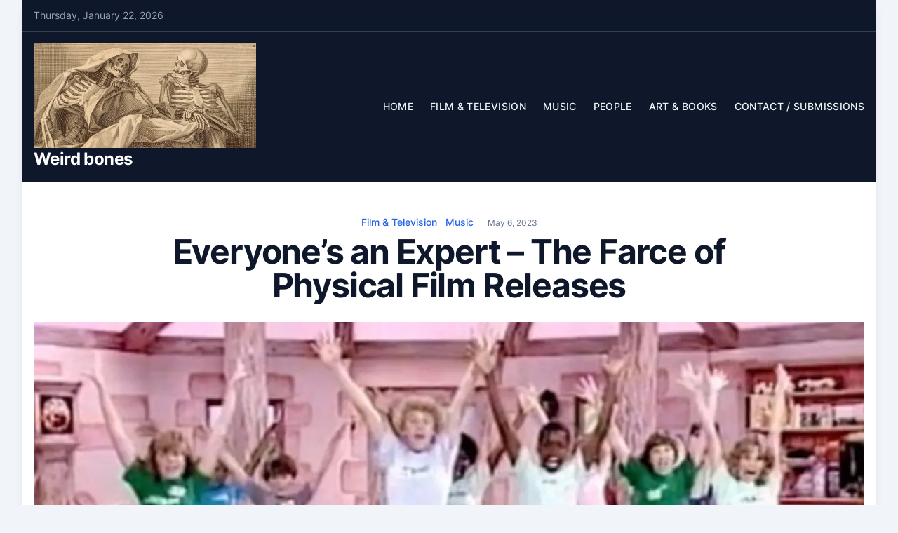

--- FILE ---
content_type: text/html; charset=UTF-8
request_url: https://weirdbones.co.uk/everyones-an-expert-the-farce-of-physical-film-releases/
body_size: 20656
content:
<!doctype html>
<html lang="en-US">

<head>
	<meta charset="UTF-8">
	<meta name="viewport" content="width=device-width, initial-scale=1">
	<link rel="profile" href="https://gmpg.org/xfn/11">

	<meta name='robots' content='index, follow, max-image-preview:large, max-snippet:-1, max-video-preview:-1' />
<!-- Google tag (gtag.js) consent mode dataLayer added by Site Kit -->
<script id="google_gtagjs-js-consent-mode-data-layer">
window.dataLayer = window.dataLayer || [];function gtag(){dataLayer.push(arguments);}
gtag('consent', 'default', {"ad_personalization":"denied","ad_storage":"denied","ad_user_data":"denied","analytics_storage":"denied","functionality_storage":"denied","security_storage":"denied","personalization_storage":"denied","region":["AT","BE","BG","CH","CY","CZ","DE","DK","EE","ES","FI","FR","GB","GR","HR","HU","IE","IS","IT","LI","LT","LU","LV","MT","NL","NO","PL","PT","RO","SE","SI","SK"],"wait_for_update":500});
window._googlesitekitConsentCategoryMap = {"statistics":["analytics_storage"],"marketing":["ad_storage","ad_user_data","ad_personalization"],"functional":["functionality_storage","security_storage"],"preferences":["personalization_storage"]};
window._googlesitekitConsents = {"ad_personalization":"denied","ad_storage":"denied","ad_user_data":"denied","analytics_storage":"denied","functionality_storage":"denied","security_storage":"denied","personalization_storage":"denied","region":["AT","BE","BG","CH","CY","CZ","DE","DK","EE","ES","FI","FR","GB","GR","HR","HU","IE","IS","IT","LI","LT","LU","LV","MT","NL","NO","PL","PT","RO","SE","SI","SK"],"wait_for_update":500};
</script>
<!-- End Google tag (gtag.js) consent mode dataLayer added by Site Kit -->

	<!-- This site is optimized with the Yoast SEO plugin v26.8 - https://yoast.com/product/yoast-seo-wordpress/ -->
	<title>Everyone&#039;s an Expert - The Farce of Physical Film Releases - Weird bones</title>
	<meta name="description" content="Who are the film experts who appear on film releases and why are we suffering them?" />
	<link rel="canonical" href="https://weirdbones.co.uk/everyones-an-expert-the-farce-of-physical-film-releases/" />
	<meta property="og:locale" content="en_US" />
	<meta property="og:type" content="article" />
	<meta property="og:title" content="Everyone&#039;s an Expert - The Farce of Physical Film Releases - Weird bones" />
	<meta property="og:description" content="Who are the film experts who appear on film releases and why are we suffering them?" />
	<meta property="og:url" content="https://weirdbones.co.uk/everyones-an-expert-the-farce-of-physical-film-releases/" />
	<meta property="og:site_name" content="Weird bones" />
	<meta property="article:publisher" content="https://www.facebook.com/daz.lawrence/" />
	<meta property="article:author" content="https://www.facebook.com/daz.lawrence/" />
	<meta property="article:published_time" content="2023-05-06T14:31:26+00:00" />
	<meta property="article:modified_time" content="2023-09-06T14:33:26+00:00" />
	<meta property="og:image" content="https://weirdbones.co.uk/wp-content/uploads/2023/05/pink-windmill-kids.jpg" />
	<meta property="og:image:width" content="1553" />
	<meta property="og:image:height" content="854" />
	<meta property="og:image:type" content="image/jpeg" />
	<meta name="author" content="Daz Lawrence" />
	<meta name="twitter:card" content="summary_large_image" />
	<meta name="twitter:creator" content="@https://twitter.com/herebemonsters" />
	<meta name="twitter:site" content="@herebemonsters" />
	<meta name="twitter:label1" content="Written by" />
	<meta name="twitter:data1" content="Daz Lawrence" />
	<meta name="twitter:label2" content="Est. reading time" />
	<meta name="twitter:data2" content="10 minutes" />
	<script type="application/ld+json" class="yoast-schema-graph">{"@context":"https://schema.org","@graph":[{"@type":"Article","@id":"https://weirdbones.co.uk/everyones-an-expert-the-farce-of-physical-film-releases/#article","isPartOf":{"@id":"https://weirdbones.co.uk/everyones-an-expert-the-farce-of-physical-film-releases/"},"author":{"name":"Daz Lawrence","@id":"https://weirdbones.co.uk/#/schema/person/1c0a83fb6dde789686133c060db22e99"},"headline":"Everyone&#8217;s an Expert &#8211; The Farce of Physical Film Releases","datePublished":"2023-05-06T14:31:26+00:00","dateModified":"2023-09-06T14:33:26+00:00","mainEntityOfPage":{"@id":"https://weirdbones.co.uk/everyones-an-expert-the-farce-of-physical-film-releases/"},"wordCount":2135,"commentCount":0,"publisher":{"@id":"https://weirdbones.co.uk/#/schema/person/1c0a83fb6dde789686133c060db22e99"},"image":{"@id":"https://weirdbones.co.uk/everyones-an-expert-the-farce-of-physical-film-releases/#primaryimage"},"thumbnailUrl":"https://i0.wp.com/weirdbones.co.uk/wp-content/uploads/2023/05/pink-windmill-kids.jpg?fit=1553%2C854&ssl=1","keywords":["film commentators","film critics","film distributors"],"articleSection":["Film &amp; Television","Music"],"inLanguage":"en-US","potentialAction":[{"@type":"CommentAction","name":"Comment","target":["https://weirdbones.co.uk/everyones-an-expert-the-farce-of-physical-film-releases/#respond"]}]},{"@type":"WebPage","@id":"https://weirdbones.co.uk/everyones-an-expert-the-farce-of-physical-film-releases/","url":"https://weirdbones.co.uk/everyones-an-expert-the-farce-of-physical-film-releases/","name":"Everyone's an Expert - The Farce of Physical Film Releases - Weird bones","isPartOf":{"@id":"https://weirdbones.co.uk/#website"},"primaryImageOfPage":{"@id":"https://weirdbones.co.uk/everyones-an-expert-the-farce-of-physical-film-releases/#primaryimage"},"image":{"@id":"https://weirdbones.co.uk/everyones-an-expert-the-farce-of-physical-film-releases/#primaryimage"},"thumbnailUrl":"https://i0.wp.com/weirdbones.co.uk/wp-content/uploads/2023/05/pink-windmill-kids.jpg?fit=1553%2C854&ssl=1","datePublished":"2023-05-06T14:31:26+00:00","dateModified":"2023-09-06T14:33:26+00:00","description":"Who are the film experts who appear on film releases and why are we suffering them?","breadcrumb":{"@id":"https://weirdbones.co.uk/everyones-an-expert-the-farce-of-physical-film-releases/#breadcrumb"},"inLanguage":"en-US","potentialAction":[{"@type":"ReadAction","target":["https://weirdbones.co.uk/everyones-an-expert-the-farce-of-physical-film-releases/"]}]},{"@type":"ImageObject","inLanguage":"en-US","@id":"https://weirdbones.co.uk/everyones-an-expert-the-farce-of-physical-film-releases/#primaryimage","url":"https://i0.wp.com/weirdbones.co.uk/wp-content/uploads/2023/05/pink-windmill-kids.jpg?fit=1553%2C854&ssl=1","contentUrl":"https://i0.wp.com/weirdbones.co.uk/wp-content/uploads/2023/05/pink-windmill-kids.jpg?fit=1553%2C854&ssl=1","width":1553,"height":854},{"@type":"BreadcrumbList","@id":"https://weirdbones.co.uk/everyones-an-expert-the-farce-of-physical-film-releases/#breadcrumb","itemListElement":[{"@type":"ListItem","position":1,"name":"Home","item":"https://weirdbones.co.uk/"},{"@type":"ListItem","position":2,"name":"Everyone&#8217;s an Expert &#8211; The Farce of Physical Film Releases"}]},{"@type":"WebSite","@id":"https://weirdbones.co.uk/#website","url":"https://weirdbones.co.uk/","name":"Weird bones","description":"","publisher":{"@id":"https://weirdbones.co.uk/#/schema/person/1c0a83fb6dde789686133c060db22e99"},"potentialAction":[{"@type":"SearchAction","target":{"@type":"EntryPoint","urlTemplate":"https://weirdbones.co.uk/?s={search_term_string}"},"query-input":{"@type":"PropertyValueSpecification","valueRequired":true,"valueName":"search_term_string"}}],"inLanguage":"en-US"},{"@type":["Person","Organization"],"@id":"https://weirdbones.co.uk/#/schema/person/1c0a83fb6dde789686133c060db22e99","name":"Daz Lawrence","image":{"@type":"ImageObject","inLanguage":"en-US","@id":"https://weirdbones.co.uk/#/schema/person/image/","url":"https://i0.wp.com/weirdbones.co.uk/wp-content/uploads/2022/10/BooksMain-2353013R.jpg?fit=1039%2C492&ssl=1","contentUrl":"https://i0.wp.com/weirdbones.co.uk/wp-content/uploads/2022/10/BooksMain-2353013R.jpg?fit=1039%2C492&ssl=1","width":1039,"height":492,"caption":"Daz Lawrence"},"logo":{"@id":"https://weirdbones.co.uk/#/schema/person/image/"},"sameAs":["https://www.facebook.com/daz.lawrence/","https://www.instagram.com/monstrousgods/","https://x.com/https://twitter.com/herebemonsters"],"url":"https://weirdbones.co.uk/author/daz/"}]}</script>
	<!-- / Yoast SEO plugin. -->


<link rel='dns-prefetch' href='//www.googletagmanager.com' />
<link rel='dns-prefetch' href='//stats.wp.com' />
<link rel='dns-prefetch' href='//pagead2.googlesyndication.com' />
<link rel='preconnect' href='//i0.wp.com' />
<link rel="alternate" type="application/rss+xml" title="Weird bones &raquo; Feed" href="https://weirdbones.co.uk/feed/" />
<link rel="alternate" type="application/rss+xml" title="Weird bones &raquo; Comments Feed" href="https://weirdbones.co.uk/comments/feed/" />
<link rel="alternate" type="application/rss+xml" title="Weird bones &raquo; Everyone&#8217;s an Expert &#8211; The Farce of Physical Film Releases Comments Feed" href="https://weirdbones.co.uk/everyones-an-expert-the-farce-of-physical-film-releases/feed/" />
<link rel="alternate" title="oEmbed (JSON)" type="application/json+oembed" href="https://weirdbones.co.uk/wp-json/oembed/1.0/embed?url=https%3A%2F%2Fweirdbones.co.uk%2Feveryones-an-expert-the-farce-of-physical-film-releases%2F" />
<link rel="alternate" title="oEmbed (XML)" type="text/xml+oembed" href="https://weirdbones.co.uk/wp-json/oembed/1.0/embed?url=https%3A%2F%2Fweirdbones.co.uk%2Feveryones-an-expert-the-farce-of-physical-film-releases%2F&#038;format=xml" />
<style id='wp-img-auto-sizes-contain-inline-css'>
img:is([sizes=auto i],[sizes^="auto," i]){contain-intrinsic-size:3000px 1500px}
/*# sourceURL=wp-img-auto-sizes-contain-inline-css */
</style>
<style id='wp-emoji-styles-inline-css'>

	img.wp-smiley, img.emoji {
		display: inline !important;
		border: none !important;
		box-shadow: none !important;
		height: 1em !important;
		width: 1em !important;
		margin: 0 0.07em !important;
		vertical-align: -0.1em !important;
		background: none !important;
		padding: 0 !important;
	}
/*# sourceURL=wp-emoji-styles-inline-css */
</style>
<style id='wp-block-library-inline-css'>
:root{--wp-block-synced-color:#7a00df;--wp-block-synced-color--rgb:122,0,223;--wp-bound-block-color:var(--wp-block-synced-color);--wp-editor-canvas-background:#ddd;--wp-admin-theme-color:#007cba;--wp-admin-theme-color--rgb:0,124,186;--wp-admin-theme-color-darker-10:#006ba1;--wp-admin-theme-color-darker-10--rgb:0,107,160.5;--wp-admin-theme-color-darker-20:#005a87;--wp-admin-theme-color-darker-20--rgb:0,90,135;--wp-admin-border-width-focus:2px}@media (min-resolution:192dpi){:root{--wp-admin-border-width-focus:1.5px}}.wp-element-button{cursor:pointer}:root .has-very-light-gray-background-color{background-color:#eee}:root .has-very-dark-gray-background-color{background-color:#313131}:root .has-very-light-gray-color{color:#eee}:root .has-very-dark-gray-color{color:#313131}:root .has-vivid-green-cyan-to-vivid-cyan-blue-gradient-background{background:linear-gradient(135deg,#00d084,#0693e3)}:root .has-purple-crush-gradient-background{background:linear-gradient(135deg,#34e2e4,#4721fb 50%,#ab1dfe)}:root .has-hazy-dawn-gradient-background{background:linear-gradient(135deg,#faaca8,#dad0ec)}:root .has-subdued-olive-gradient-background{background:linear-gradient(135deg,#fafae1,#67a671)}:root .has-atomic-cream-gradient-background{background:linear-gradient(135deg,#fdd79a,#004a59)}:root .has-nightshade-gradient-background{background:linear-gradient(135deg,#330968,#31cdcf)}:root .has-midnight-gradient-background{background:linear-gradient(135deg,#020381,#2874fc)}:root{--wp--preset--font-size--normal:16px;--wp--preset--font-size--huge:42px}.has-regular-font-size{font-size:1em}.has-larger-font-size{font-size:2.625em}.has-normal-font-size{font-size:var(--wp--preset--font-size--normal)}.has-huge-font-size{font-size:var(--wp--preset--font-size--huge)}.has-text-align-center{text-align:center}.has-text-align-left{text-align:left}.has-text-align-right{text-align:right}.has-fit-text{white-space:nowrap!important}#end-resizable-editor-section{display:none}.aligncenter{clear:both}.items-justified-left{justify-content:flex-start}.items-justified-center{justify-content:center}.items-justified-right{justify-content:flex-end}.items-justified-space-between{justify-content:space-between}.screen-reader-text{border:0;clip-path:inset(50%);height:1px;margin:-1px;overflow:hidden;padding:0;position:absolute;width:1px;word-wrap:normal!important}.screen-reader-text:focus{background-color:#ddd;clip-path:none;color:#444;display:block;font-size:1em;height:auto;left:5px;line-height:normal;padding:15px 23px 14px;text-decoration:none;top:5px;width:auto;z-index:100000}html :where(.has-border-color){border-style:solid}html :where([style*=border-top-color]){border-top-style:solid}html :where([style*=border-right-color]){border-right-style:solid}html :where([style*=border-bottom-color]){border-bottom-style:solid}html :where([style*=border-left-color]){border-left-style:solid}html :where([style*=border-width]){border-style:solid}html :where([style*=border-top-width]){border-top-style:solid}html :where([style*=border-right-width]){border-right-style:solid}html :where([style*=border-bottom-width]){border-bottom-style:solid}html :where([style*=border-left-width]){border-left-style:solid}html :where(img[class*=wp-image-]){height:auto;max-width:100%}:where(figure){margin:0 0 1em}html :where(.is-position-sticky){--wp-admin--admin-bar--position-offset:var(--wp-admin--admin-bar--height,0px)}@media screen and (max-width:600px){html :where(.is-position-sticky){--wp-admin--admin-bar--position-offset:0px}}

/*# sourceURL=wp-block-library-inline-css */
</style><style id='wp-block-archives-inline-css'>
.wp-block-archives{box-sizing:border-box}.wp-block-archives-dropdown label{display:block}
/*# sourceURL=https://weirdbones.co.uk/wp-includes/blocks/archives/style.min.css */
</style>
<style id='wp-block-categories-inline-css'>
.wp-block-categories{box-sizing:border-box}.wp-block-categories.alignleft{margin-right:2em}.wp-block-categories.alignright{margin-left:2em}.wp-block-categories.wp-block-categories-dropdown.aligncenter{text-align:center}.wp-block-categories .wp-block-categories__label{display:block;width:100%}
/*# sourceURL=https://weirdbones.co.uk/wp-includes/blocks/categories/style.min.css */
</style>
<style id='wp-block-heading-inline-css'>
h1:where(.wp-block-heading).has-background,h2:where(.wp-block-heading).has-background,h3:where(.wp-block-heading).has-background,h4:where(.wp-block-heading).has-background,h5:where(.wp-block-heading).has-background,h6:where(.wp-block-heading).has-background{padding:1.25em 2.375em}h1.has-text-align-left[style*=writing-mode]:where([style*=vertical-lr]),h1.has-text-align-right[style*=writing-mode]:where([style*=vertical-rl]),h2.has-text-align-left[style*=writing-mode]:where([style*=vertical-lr]),h2.has-text-align-right[style*=writing-mode]:where([style*=vertical-rl]),h3.has-text-align-left[style*=writing-mode]:where([style*=vertical-lr]),h3.has-text-align-right[style*=writing-mode]:where([style*=vertical-rl]),h4.has-text-align-left[style*=writing-mode]:where([style*=vertical-lr]),h4.has-text-align-right[style*=writing-mode]:where([style*=vertical-rl]),h5.has-text-align-left[style*=writing-mode]:where([style*=vertical-lr]),h5.has-text-align-right[style*=writing-mode]:where([style*=vertical-rl]),h6.has-text-align-left[style*=writing-mode]:where([style*=vertical-lr]),h6.has-text-align-right[style*=writing-mode]:where([style*=vertical-rl]){rotate:180deg}
/*# sourceURL=https://weirdbones.co.uk/wp-includes/blocks/heading/style.min.css */
</style>
<style id='wp-block-latest-comments-inline-css'>
ol.wp-block-latest-comments{box-sizing:border-box;margin-left:0}:where(.wp-block-latest-comments:not([style*=line-height] .wp-block-latest-comments__comment)){line-height:1.1}:where(.wp-block-latest-comments:not([style*=line-height] .wp-block-latest-comments__comment-excerpt p)){line-height:1.8}.has-dates :where(.wp-block-latest-comments:not([style*=line-height])),.has-excerpts :where(.wp-block-latest-comments:not([style*=line-height])){line-height:1.5}.wp-block-latest-comments .wp-block-latest-comments{padding-left:0}.wp-block-latest-comments__comment{list-style:none;margin-bottom:1em}.has-avatars .wp-block-latest-comments__comment{list-style:none;min-height:2.25em}.has-avatars .wp-block-latest-comments__comment .wp-block-latest-comments__comment-excerpt,.has-avatars .wp-block-latest-comments__comment .wp-block-latest-comments__comment-meta{margin-left:3.25em}.wp-block-latest-comments__comment-excerpt p{font-size:.875em;margin:.36em 0 1.4em}.wp-block-latest-comments__comment-date{display:block;font-size:.75em}.wp-block-latest-comments .avatar,.wp-block-latest-comments__comment-avatar{border-radius:1.5em;display:block;float:left;height:2.5em;margin-right:.75em;width:2.5em}.wp-block-latest-comments[class*=-font-size] a,.wp-block-latest-comments[style*=font-size] a{font-size:inherit}
/*# sourceURL=https://weirdbones.co.uk/wp-includes/blocks/latest-comments/style.min.css */
</style>
<style id='wp-block-latest-posts-inline-css'>
.wp-block-latest-posts{box-sizing:border-box}.wp-block-latest-posts.alignleft{margin-right:2em}.wp-block-latest-posts.alignright{margin-left:2em}.wp-block-latest-posts.wp-block-latest-posts__list{list-style:none}.wp-block-latest-posts.wp-block-latest-posts__list li{clear:both;overflow-wrap:break-word}.wp-block-latest-posts.is-grid{display:flex;flex-wrap:wrap}.wp-block-latest-posts.is-grid li{margin:0 1.25em 1.25em 0;width:100%}@media (min-width:600px){.wp-block-latest-posts.columns-2 li{width:calc(50% - .625em)}.wp-block-latest-posts.columns-2 li:nth-child(2n){margin-right:0}.wp-block-latest-posts.columns-3 li{width:calc(33.33333% - .83333em)}.wp-block-latest-posts.columns-3 li:nth-child(3n){margin-right:0}.wp-block-latest-posts.columns-4 li{width:calc(25% - .9375em)}.wp-block-latest-posts.columns-4 li:nth-child(4n){margin-right:0}.wp-block-latest-posts.columns-5 li{width:calc(20% - 1em)}.wp-block-latest-posts.columns-5 li:nth-child(5n){margin-right:0}.wp-block-latest-posts.columns-6 li{width:calc(16.66667% - 1.04167em)}.wp-block-latest-posts.columns-6 li:nth-child(6n){margin-right:0}}:root :where(.wp-block-latest-posts.is-grid){padding:0}:root :where(.wp-block-latest-posts.wp-block-latest-posts__list){padding-left:0}.wp-block-latest-posts__post-author,.wp-block-latest-posts__post-date{display:block;font-size:.8125em}.wp-block-latest-posts__post-excerpt,.wp-block-latest-posts__post-full-content{margin-bottom:1em;margin-top:.5em}.wp-block-latest-posts__featured-image a{display:inline-block}.wp-block-latest-posts__featured-image img{height:auto;max-width:100%;width:auto}.wp-block-latest-posts__featured-image.alignleft{float:left;margin-right:1em}.wp-block-latest-posts__featured-image.alignright{float:right;margin-left:1em}.wp-block-latest-posts__featured-image.aligncenter{margin-bottom:1em;text-align:center}
/*# sourceURL=https://weirdbones.co.uk/wp-includes/blocks/latest-posts/style.min.css */
</style>
<style id='wp-block-search-inline-css'>
.wp-block-search__button{margin-left:10px;word-break:normal}.wp-block-search__button.has-icon{line-height:0}.wp-block-search__button svg{height:1.25em;min-height:24px;min-width:24px;width:1.25em;fill:currentColor;vertical-align:text-bottom}:where(.wp-block-search__button){border:1px solid #ccc;padding:6px 10px}.wp-block-search__inside-wrapper{display:flex;flex:auto;flex-wrap:nowrap;max-width:100%}.wp-block-search__label{width:100%}.wp-block-search.wp-block-search__button-only .wp-block-search__button{box-sizing:border-box;display:flex;flex-shrink:0;justify-content:center;margin-left:0;max-width:100%}.wp-block-search.wp-block-search__button-only .wp-block-search__inside-wrapper{min-width:0!important;transition-property:width}.wp-block-search.wp-block-search__button-only .wp-block-search__input{flex-basis:100%;transition-duration:.3s}.wp-block-search.wp-block-search__button-only.wp-block-search__searchfield-hidden,.wp-block-search.wp-block-search__button-only.wp-block-search__searchfield-hidden .wp-block-search__inside-wrapper{overflow:hidden}.wp-block-search.wp-block-search__button-only.wp-block-search__searchfield-hidden .wp-block-search__input{border-left-width:0!important;border-right-width:0!important;flex-basis:0;flex-grow:0;margin:0;min-width:0!important;padding-left:0!important;padding-right:0!important;width:0!important}:where(.wp-block-search__input){appearance:none;border:1px solid #949494;flex-grow:1;font-family:inherit;font-size:inherit;font-style:inherit;font-weight:inherit;letter-spacing:inherit;line-height:inherit;margin-left:0;margin-right:0;min-width:3rem;padding:8px;text-decoration:unset!important;text-transform:inherit}:where(.wp-block-search__button-inside .wp-block-search__inside-wrapper){background-color:#fff;border:1px solid #949494;box-sizing:border-box;padding:4px}:where(.wp-block-search__button-inside .wp-block-search__inside-wrapper) .wp-block-search__input{border:none;border-radius:0;padding:0 4px}:where(.wp-block-search__button-inside .wp-block-search__inside-wrapper) .wp-block-search__input:focus{outline:none}:where(.wp-block-search__button-inside .wp-block-search__inside-wrapper) :where(.wp-block-search__button){padding:4px 8px}.wp-block-search.aligncenter .wp-block-search__inside-wrapper{margin:auto}.wp-block[data-align=right] .wp-block-search.wp-block-search__button-only .wp-block-search__inside-wrapper{float:right}
/*# sourceURL=https://weirdbones.co.uk/wp-includes/blocks/search/style.min.css */
</style>
<style id='wp-block-group-inline-css'>
.wp-block-group{box-sizing:border-box}:where(.wp-block-group.wp-block-group-is-layout-constrained){position:relative}
/*# sourceURL=https://weirdbones.co.uk/wp-includes/blocks/group/style.min.css */
</style>
<style id='wp-block-paragraph-inline-css'>
.is-small-text{font-size:.875em}.is-regular-text{font-size:1em}.is-large-text{font-size:2.25em}.is-larger-text{font-size:3em}.has-drop-cap:not(:focus):first-letter{float:left;font-size:8.4em;font-style:normal;font-weight:100;line-height:.68;margin:.05em .1em 0 0;text-transform:uppercase}body.rtl .has-drop-cap:not(:focus):first-letter{float:none;margin-left:.1em}p.has-drop-cap.has-background{overflow:hidden}:root :where(p.has-background){padding:1.25em 2.375em}:where(p.has-text-color:not(.has-link-color)) a{color:inherit}p.has-text-align-left[style*="writing-mode:vertical-lr"],p.has-text-align-right[style*="writing-mode:vertical-rl"]{rotate:180deg}
/*# sourceURL=https://weirdbones.co.uk/wp-includes/blocks/paragraph/style.min.css */
</style>
<style id='global-styles-inline-css'>
:root{--wp--preset--aspect-ratio--square: 1;--wp--preset--aspect-ratio--4-3: 4/3;--wp--preset--aspect-ratio--3-4: 3/4;--wp--preset--aspect-ratio--3-2: 3/2;--wp--preset--aspect-ratio--2-3: 2/3;--wp--preset--aspect-ratio--16-9: 16/9;--wp--preset--aspect-ratio--9-16: 9/16;--wp--preset--color--black: #000000;--wp--preset--color--cyan-bluish-gray: #abb8c3;--wp--preset--color--white: #ffffff;--wp--preset--color--pale-pink: #f78da7;--wp--preset--color--vivid-red: #cf2e2e;--wp--preset--color--luminous-vivid-orange: #ff6900;--wp--preset--color--luminous-vivid-amber: #fcb900;--wp--preset--color--light-green-cyan: #7bdcb5;--wp--preset--color--vivid-green-cyan: #00d084;--wp--preset--color--pale-cyan-blue: #8ed1fc;--wp--preset--color--vivid-cyan-blue: #0693e3;--wp--preset--color--vivid-purple: #9b51e0;--wp--preset--gradient--vivid-cyan-blue-to-vivid-purple: linear-gradient(135deg,rgb(6,147,227) 0%,rgb(155,81,224) 100%);--wp--preset--gradient--light-green-cyan-to-vivid-green-cyan: linear-gradient(135deg,rgb(122,220,180) 0%,rgb(0,208,130) 100%);--wp--preset--gradient--luminous-vivid-amber-to-luminous-vivid-orange: linear-gradient(135deg,rgb(252,185,0) 0%,rgb(255,105,0) 100%);--wp--preset--gradient--luminous-vivid-orange-to-vivid-red: linear-gradient(135deg,rgb(255,105,0) 0%,rgb(207,46,46) 100%);--wp--preset--gradient--very-light-gray-to-cyan-bluish-gray: linear-gradient(135deg,rgb(238,238,238) 0%,rgb(169,184,195) 100%);--wp--preset--gradient--cool-to-warm-spectrum: linear-gradient(135deg,rgb(74,234,220) 0%,rgb(151,120,209) 20%,rgb(207,42,186) 40%,rgb(238,44,130) 60%,rgb(251,105,98) 80%,rgb(254,248,76) 100%);--wp--preset--gradient--blush-light-purple: linear-gradient(135deg,rgb(255,206,236) 0%,rgb(152,150,240) 100%);--wp--preset--gradient--blush-bordeaux: linear-gradient(135deg,rgb(254,205,165) 0%,rgb(254,45,45) 50%,rgb(107,0,62) 100%);--wp--preset--gradient--luminous-dusk: linear-gradient(135deg,rgb(255,203,112) 0%,rgb(199,81,192) 50%,rgb(65,88,208) 100%);--wp--preset--gradient--pale-ocean: linear-gradient(135deg,rgb(255,245,203) 0%,rgb(182,227,212) 50%,rgb(51,167,181) 100%);--wp--preset--gradient--electric-grass: linear-gradient(135deg,rgb(202,248,128) 0%,rgb(113,206,126) 100%);--wp--preset--gradient--midnight: linear-gradient(135deg,rgb(2,3,129) 0%,rgb(40,116,252) 100%);--wp--preset--font-size--small: 13px;--wp--preset--font-size--medium: 20px;--wp--preset--font-size--large: 36px;--wp--preset--font-size--x-large: 42px;--wp--preset--spacing--20: 0.44rem;--wp--preset--spacing--30: 0.67rem;--wp--preset--spacing--40: 1rem;--wp--preset--spacing--50: 1.5rem;--wp--preset--spacing--60: 2.25rem;--wp--preset--spacing--70: 3.38rem;--wp--preset--spacing--80: 5.06rem;--wp--preset--shadow--natural: 6px 6px 9px rgba(0, 0, 0, 0.2);--wp--preset--shadow--deep: 12px 12px 50px rgba(0, 0, 0, 0.4);--wp--preset--shadow--sharp: 6px 6px 0px rgba(0, 0, 0, 0.2);--wp--preset--shadow--outlined: 6px 6px 0px -3px rgb(255, 255, 255), 6px 6px rgb(0, 0, 0);--wp--preset--shadow--crisp: 6px 6px 0px rgb(0, 0, 0);}:where(.is-layout-flex){gap: 0.5em;}:where(.is-layout-grid){gap: 0.5em;}body .is-layout-flex{display: flex;}.is-layout-flex{flex-wrap: wrap;align-items: center;}.is-layout-flex > :is(*, div){margin: 0;}body .is-layout-grid{display: grid;}.is-layout-grid > :is(*, div){margin: 0;}:where(.wp-block-columns.is-layout-flex){gap: 2em;}:where(.wp-block-columns.is-layout-grid){gap: 2em;}:where(.wp-block-post-template.is-layout-flex){gap: 1.25em;}:where(.wp-block-post-template.is-layout-grid){gap: 1.25em;}.has-black-color{color: var(--wp--preset--color--black) !important;}.has-cyan-bluish-gray-color{color: var(--wp--preset--color--cyan-bluish-gray) !important;}.has-white-color{color: var(--wp--preset--color--white) !important;}.has-pale-pink-color{color: var(--wp--preset--color--pale-pink) !important;}.has-vivid-red-color{color: var(--wp--preset--color--vivid-red) !important;}.has-luminous-vivid-orange-color{color: var(--wp--preset--color--luminous-vivid-orange) !important;}.has-luminous-vivid-amber-color{color: var(--wp--preset--color--luminous-vivid-amber) !important;}.has-light-green-cyan-color{color: var(--wp--preset--color--light-green-cyan) !important;}.has-vivid-green-cyan-color{color: var(--wp--preset--color--vivid-green-cyan) !important;}.has-pale-cyan-blue-color{color: var(--wp--preset--color--pale-cyan-blue) !important;}.has-vivid-cyan-blue-color{color: var(--wp--preset--color--vivid-cyan-blue) !important;}.has-vivid-purple-color{color: var(--wp--preset--color--vivid-purple) !important;}.has-black-background-color{background-color: var(--wp--preset--color--black) !important;}.has-cyan-bluish-gray-background-color{background-color: var(--wp--preset--color--cyan-bluish-gray) !important;}.has-white-background-color{background-color: var(--wp--preset--color--white) !important;}.has-pale-pink-background-color{background-color: var(--wp--preset--color--pale-pink) !important;}.has-vivid-red-background-color{background-color: var(--wp--preset--color--vivid-red) !important;}.has-luminous-vivid-orange-background-color{background-color: var(--wp--preset--color--luminous-vivid-orange) !important;}.has-luminous-vivid-amber-background-color{background-color: var(--wp--preset--color--luminous-vivid-amber) !important;}.has-light-green-cyan-background-color{background-color: var(--wp--preset--color--light-green-cyan) !important;}.has-vivid-green-cyan-background-color{background-color: var(--wp--preset--color--vivid-green-cyan) !important;}.has-pale-cyan-blue-background-color{background-color: var(--wp--preset--color--pale-cyan-blue) !important;}.has-vivid-cyan-blue-background-color{background-color: var(--wp--preset--color--vivid-cyan-blue) !important;}.has-vivid-purple-background-color{background-color: var(--wp--preset--color--vivid-purple) !important;}.has-black-border-color{border-color: var(--wp--preset--color--black) !important;}.has-cyan-bluish-gray-border-color{border-color: var(--wp--preset--color--cyan-bluish-gray) !important;}.has-white-border-color{border-color: var(--wp--preset--color--white) !important;}.has-pale-pink-border-color{border-color: var(--wp--preset--color--pale-pink) !important;}.has-vivid-red-border-color{border-color: var(--wp--preset--color--vivid-red) !important;}.has-luminous-vivid-orange-border-color{border-color: var(--wp--preset--color--luminous-vivid-orange) !important;}.has-luminous-vivid-amber-border-color{border-color: var(--wp--preset--color--luminous-vivid-amber) !important;}.has-light-green-cyan-border-color{border-color: var(--wp--preset--color--light-green-cyan) !important;}.has-vivid-green-cyan-border-color{border-color: var(--wp--preset--color--vivid-green-cyan) !important;}.has-pale-cyan-blue-border-color{border-color: var(--wp--preset--color--pale-cyan-blue) !important;}.has-vivid-cyan-blue-border-color{border-color: var(--wp--preset--color--vivid-cyan-blue) !important;}.has-vivid-purple-border-color{border-color: var(--wp--preset--color--vivid-purple) !important;}.has-vivid-cyan-blue-to-vivid-purple-gradient-background{background: var(--wp--preset--gradient--vivid-cyan-blue-to-vivid-purple) !important;}.has-light-green-cyan-to-vivid-green-cyan-gradient-background{background: var(--wp--preset--gradient--light-green-cyan-to-vivid-green-cyan) !important;}.has-luminous-vivid-amber-to-luminous-vivid-orange-gradient-background{background: var(--wp--preset--gradient--luminous-vivid-amber-to-luminous-vivid-orange) !important;}.has-luminous-vivid-orange-to-vivid-red-gradient-background{background: var(--wp--preset--gradient--luminous-vivid-orange-to-vivid-red) !important;}.has-very-light-gray-to-cyan-bluish-gray-gradient-background{background: var(--wp--preset--gradient--very-light-gray-to-cyan-bluish-gray) !important;}.has-cool-to-warm-spectrum-gradient-background{background: var(--wp--preset--gradient--cool-to-warm-spectrum) !important;}.has-blush-light-purple-gradient-background{background: var(--wp--preset--gradient--blush-light-purple) !important;}.has-blush-bordeaux-gradient-background{background: var(--wp--preset--gradient--blush-bordeaux) !important;}.has-luminous-dusk-gradient-background{background: var(--wp--preset--gradient--luminous-dusk) !important;}.has-pale-ocean-gradient-background{background: var(--wp--preset--gradient--pale-ocean) !important;}.has-electric-grass-gradient-background{background: var(--wp--preset--gradient--electric-grass) !important;}.has-midnight-gradient-background{background: var(--wp--preset--gradient--midnight) !important;}.has-small-font-size{font-size: var(--wp--preset--font-size--small) !important;}.has-medium-font-size{font-size: var(--wp--preset--font-size--medium) !important;}.has-large-font-size{font-size: var(--wp--preset--font-size--large) !important;}.has-x-large-font-size{font-size: var(--wp--preset--font-size--x-large) !important;}
/*# sourceURL=global-styles-inline-css */
</style>

<style id='classic-theme-styles-inline-css'>
/*! This file is auto-generated */
.wp-block-button__link{color:#fff;background-color:#32373c;border-radius:9999px;box-shadow:none;text-decoration:none;padding:calc(.667em + 2px) calc(1.333em + 2px);font-size:1.125em}.wp-block-file__button{background:#32373c;color:#fff;text-decoration:none}
/*# sourceURL=/wp-includes/css/classic-themes.min.css */
</style>
<link rel='stylesheet' id='font-awesome-css' href='https://weirdbones.co.uk/wp-content/plugins/contact-information-widget//fonts/font-awesome.css?ver=6.9' media='all' />
<link rel='stylesheet' id='style-css' href='https://weirdbones.co.uk/wp-content/plugins/contact-information-widget//style.css?ver=6.9' media='all' />
<link rel='stylesheet' id='menu-image-css' href='https://weirdbones.co.uk/wp-content/plugins/menu-image/includes/css/menu-image.css?ver=3.13' media='all' />
<link rel='stylesheet' id='dashicons-css' href='https://weirdbones.co.uk/wp-includes/css/dashicons.min.css?ver=6.9' media='all' />
<link rel='stylesheet' id='magazinecraft-style-css' href='https://weirdbones.co.uk/wp-content/themes/magazinecraft/style.css?ver=1.0.1' media='all' />
<link rel='stylesheet' id='magazinecraft-fonts-css' href='https://weirdbones.co.uk/wp-content/fonts/a9142a4e413f0236f8ae8905d640558b.css?ver=1.0.1' media='all' />
<link rel='stylesheet' id='magazinecraft-theme-style-css' href='https://weirdbones.co.uk/wp-content/themes/magazinecraft/css/theme-style.css?ver=1.0.1' media='all' />
<script src="https://www.googletagmanager.com/gtag/js?id&amp;ver=6.9" id="wk-analytics-script-js"></script>
<script id="wk-analytics-script-js-after">
function shouldTrack(){
var trackLoggedIn = false;
var loggedIn = false;
if(!loggedIn){
return true;
} else if( trackLoggedIn ) {
return true;
}
return false;
}
function hasWKGoogleAnalyticsCookie() {
return (new RegExp('wp_wk_ga_untrack_' + document.location.hostname)).test(document.cookie);
}
if (!hasWKGoogleAnalyticsCookie() && shouldTrack()) {
//Google Analytics
window.dataLayer = window.dataLayer || [];
function gtag(){dataLayer.push(arguments);}
gtag('js', new Date());
gtag('config', '', { 'anonymize_ip': true });
}

//# sourceURL=wk-analytics-script-js-after
</script>

<!-- Google tag (gtag.js) snippet added by Site Kit -->
<!-- Google Analytics snippet added by Site Kit -->
<script src="https://www.googletagmanager.com/gtag/js?id=GT-PBKC2GM" id="google_gtagjs-js" async></script>
<script id="google_gtagjs-js-after">
window.dataLayer = window.dataLayer || [];function gtag(){dataLayer.push(arguments);}
gtag("set","linker",{"domains":["weirdbones.co.uk"]});
gtag("js", new Date());
gtag("set", "developer_id.dZTNiMT", true);
gtag("config", "GT-PBKC2GM");
//# sourceURL=google_gtagjs-js-after
</script>
<link rel="https://api.w.org/" href="https://weirdbones.co.uk/wp-json/" /><link rel="alternate" title="JSON" type="application/json" href="https://weirdbones.co.uk/wp-json/wp/v2/posts/740" /><link rel="EditURI" type="application/rsd+xml" title="RSD" href="https://weirdbones.co.uk/xmlrpc.php?rsd" />
<meta name="generator" content="WordPress 6.9" />
<link rel='shortlink' href='https://weirdbones.co.uk/?p=740' />
<meta name="generator" content="Site Kit by Google 1.170.0" />	<style>img#wpstats{display:none}</style>
		<link rel="pingback" href="https://weirdbones.co.uk/xmlrpc.php"><meta name="google-site-verification" content="R_fJbvXFc73H2x7cSyv13ZhRVzS4zUHTv18OtvZPzIA">
<!-- Google AdSense meta tags added by Site Kit -->
<meta name="google-adsense-platform-account" content="ca-host-pub-2644536267352236">
<meta name="google-adsense-platform-domain" content="sitekit.withgoogle.com">
<!-- End Google AdSense meta tags added by Site Kit -->

<!-- Google AdSense snippet added by Site Kit -->
<script async src="https://pagead2.googlesyndication.com/pagead/js/adsbygoogle.js?client=ca-pub-9360969624270179&amp;host=ca-host-pub-2644536267352236" crossorigin="anonymous"></script>

<!-- End Google AdSense snippet added by Site Kit -->
<link rel="icon" href="https://i0.wp.com/weirdbones.co.uk/wp-content/uploads/2022/10/cropped-skeleton.jpg?fit=32%2C32&#038;ssl=1" sizes="32x32" />
<link rel="icon" href="https://i0.wp.com/weirdbones.co.uk/wp-content/uploads/2022/10/cropped-skeleton.jpg?fit=192%2C192&#038;ssl=1" sizes="192x192" />
<link rel="apple-touch-icon" href="https://i0.wp.com/weirdbones.co.uk/wp-content/uploads/2022/10/cropped-skeleton.jpg?fit=180%2C180&#038;ssl=1" />
<meta name="msapplication-TileImage" content="https://i0.wp.com/weirdbones.co.uk/wp-content/uploads/2022/10/cropped-skeleton.jpg?fit=270%2C270&#038;ssl=1" />
		<style type="text/css" id="custom-theme-css">
			.custom-logo {
				height: 150px;
				width: auto;
			}
		</style>
</head>

<body class="wp-singular post-template-default single single-post postid-740 single-format-standard wp-custom-logo wp-embed-responsive wp-theme-magazinecraft">
		<div id="page" class="site bg-white lg:mx-8 lg:shadow-lg">
		<a class="skip-link screen-reader-text" href="#primary">Skip to content</a>

		        <div class="header-top-bar ">
            <div class="container flex items-center justify-between">
                <div>
                                            <span class="mb-header-date">
                            Thursday, January 22, 2026                        </span>
                                    </div>
                <div class="flex space-x-5">
                    
    
    
    
    
                    </div>
            </div>
        </div>
    
		    <header id="masthead" class="site-header">
        <div class="container flex items-center justify-between relative">
            <div class="site-branding">
                <a href="https://weirdbones.co.uk/" class="custom-logo-link" rel="home"><img width="1039" height="492" src="https://i0.wp.com/weirdbones.co.uk/wp-content/uploads/2022/10/BooksMain-2353013R.jpg?fit=1039%2C492&amp;ssl=1" class="custom-logo" alt="Weird bones" decoding="async" fetchpriority="high" srcset="https://i0.wp.com/weirdbones.co.uk/wp-content/uploads/2022/10/BooksMain-2353013R.jpg?w=1039&amp;ssl=1 1039w, https://i0.wp.com/weirdbones.co.uk/wp-content/uploads/2022/10/BooksMain-2353013R.jpg?resize=300%2C142&amp;ssl=1 300w, https://i0.wp.com/weirdbones.co.uk/wp-content/uploads/2022/10/BooksMain-2353013R.jpg?resize=1024%2C485&amp;ssl=1 1024w, https://i0.wp.com/weirdbones.co.uk/wp-content/uploads/2022/10/BooksMain-2353013R.jpg?resize=768%2C364&amp;ssl=1 768w" sizes="(max-width: 1039px) 100vw, 1039px" /></a>                    <p class="site-title"><a href="https://weirdbones.co.uk/" rel="home">Weird bones</a></p>
                            </div><!-- .site-branding -->

            <button class="menu-toggle menu-toggle-button lg:hidden" aria-controls="primary-menu" aria-expanded="false" id="site-nav-button">
                <svg xmlns="http://www.w3.org/2000/svg" width="18" height="18" fill="currentColor" class="bi bi-list" viewBox="0 0 16 16">
                    <path fill-rule="evenodd" d="M2.5 12a.5.5 0 0 1 .5-.5h10a.5.5 0 0 1 0 1H3a.5.5 0 0 1-.5-.5zm0-4a.5.5 0 0 1 .5-.5h10a.5.5 0 0 1 0 1H3a.5.5 0 0 1-.5-.5zm0-4a.5.5 0 0 1 .5-.5h10a.5.5 0 0 1 0 1H3a.5.5 0 0 1-.5-.5z" />
                </svg>
            </button>

            <nav id="site-navigation" class="main-navigation">
                <div class="menu-top-navigation-menu-container"><ul id="primary-menu" class="menu"><li id="menu-item-253" class="menu-item menu-item-type-custom menu-item-object-custom menu-item-home menu-item-253"><a href="https://weirdbones.co.uk/">Home</a></li>
<li id="menu-item-259" class="menu-item menu-item-type-taxonomy menu-item-object-category current-post-ancestor current-menu-parent current-post-parent menu-item-259"><a href="https://weirdbones.co.uk/category/film-television/">Film &amp; Television</a></li>
<li id="menu-item-260" class="menu-item menu-item-type-taxonomy menu-item-object-category current-post-ancestor current-menu-parent current-post-parent menu-item-260"><a href="https://weirdbones.co.uk/category/music/">Music</a></li>
<li id="menu-item-261" class="menu-item menu-item-type-taxonomy menu-item-object-category menu-item-261"><a href="https://weirdbones.co.uk/category/people/">People</a></li>
<li id="menu-item-828" class="menu-item menu-item-type-taxonomy menu-item-object-category menu-item-828"><a href="https://weirdbones.co.uk/category/art-books/">Art &amp; Books</a></li>
<li id="menu-item-2574" class="menu-item menu-item-type-post_type menu-item-object-page menu-item-2574"><a href="https://weirdbones.co.uk/contact-submissions/">Contact / Submissions</a></li>
</ul></div>            </nav><!-- #site-navigation -->
        </div>
    </header><!-- #masthead -->

		
<div class="container">
	<main id="primary" class="site-main py-12">

		
<article id="post-740" class="post-740 post type-post status-publish format-standard has-post-thumbnail hentry category-film-television category-music tag-film-commentators tag-film-critics tag-film-distributors">

    <header class="entry-header max-w-4xl m-auto text-center">

                    <div class="entry-meta">
                <span class="cat-links space-x-2 items-center text-sm font-medium"><a href="https://weirdbones.co.uk/category/film-television/" rel="category tag">Film &amp; Television</a>&nbsp;<a href="https://weirdbones.co.uk/category/music/" rel="category tag">Music</a></span><span class="posted-on text-xs"><a href="https://weirdbones.co.uk/everyones-an-expert-the-farce-of-physical-film-releases/" rel="bookmark"><time class="entry-date published" datetime="2023-05-06T15:31:26+01:00">May 6, 2023</time><time class="updated" datetime="2023-09-06T15:33:26+01:00">September 6, 2023</time></a></span>            </div><!-- .entry-meta -->
        
        <h1 class="entry-title">Everyone&#8217;s an Expert &#8211; The Farce of Physical Film Releases</h1>    </header><!-- .entry-header -->

    
			<div class="post-thumbnail">
				<img width="1220" height="680" src="https://i0.wp.com/weirdbones.co.uk/wp-content/uploads/2023/05/pink-windmill-kids.jpg?resize=1220%2C680&amp;ssl=1" class="attachment-magazinecraft-featured-image size-magazinecraft-featured-image wp-post-image" alt="" decoding="async" srcset="https://i0.wp.com/weirdbones.co.uk/wp-content/uploads/2023/05/pink-windmill-kids.jpg?resize=1220%2C680&amp;ssl=1 1220w, https://i0.wp.com/weirdbones.co.uk/wp-content/uploads/2023/05/pink-windmill-kids.jpg?resize=24%2C13&amp;ssl=1 24w, https://i0.wp.com/weirdbones.co.uk/wp-content/uploads/2023/05/pink-windmill-kids.jpg?resize=36%2C20&amp;ssl=1 36w, https://i0.wp.com/weirdbones.co.uk/wp-content/uploads/2023/05/pink-windmill-kids.jpg?resize=48%2C26&amp;ssl=1 48w" sizes="(max-width: 1220px) 100vw, 1220px" />			</div><!-- .post-thumbnail -->

		
    <div class="max-w-4xl m-auto mb-12">
        <div class="entry-content prose lg:prose-lg max-w-none prose-slate prose-a:text-slate-900 hover:prose-a:text-slate-500">
            <h2><strong>The Mad, Sad World of the Boutique Blu-Ray</strong></h2>
<p>There&#8217;s a recently released study which suggests 50% of US vinyl buyers don&#8217;t have a turntable to play them on. This study is wheeled out every year, but it&#8217;s a fun one that causes much teeth-grinding from many record-playing purists, and a nervous defence from those practising this bizarre ritual that they do it to support the artist. In truth, it&#8217;s nothing new &#8211; I have a drawer full of old gig tickets which serve no purpose other than to remind me of an event I was at; I have a few autographs which realistically can only live filed away or occasionally framed on a wall; there&#8217;s all sorts of junk stuffed away from old catalogues to stickers, flyers, posters and press kits which serve no purpose but are &#8216;nice to have&#8217;. I acquired them, one way or another out of choice and no-one was harmed, offended or ridiculed as a result of it.  It&#8217;s nice to own stuff. The vinyl market is largely the same &#8211; if you don&#8217;t, can&#8217;t or won&#8217;t buy it, there&#8217;s nearly always a digital equivalent. Music &#8211; mental but you have a choice.</p>
<p>And then there&#8217;s film. At some point &#8211; and it&#8217;s difficult to pinpoint the guilty holder of the starting pistol for this &#8211; the market for releasing certain kinds of films became the most baffling shitshow of nonsense in modern popular culture. Horror films; &#8216;cult&#8217; films; arthouse films, trash films &#8211; there are others, but these are the genres which attract the worst of it. Exclusive &#8216;rigid&#8217; packaging; essays; visual essays! commentaries from &#8216;film historians; insights from professors of media and self-styled ‘experts’; OBI strips (originally attached paper bands for Japanese releases to feature salient info, now seemingly there to proclaim their own greatness); art cards&#8230;ART CARDS! All are strictly limited, obviously, a phrase which could scarcely mean less. The perverse idea that the film itself could vanish &#8211; the license, yes, the film free to fly to a new home in an even more glorious print, with brand new extras including&#8230; ad infinitum.</p>
<p>So, what&#8217;s my problem? Well, I&#8217;m being charged a premium for these trinkets and baubles. What am I supposed to do with an art card? Take the cellophane off any an OBI strip is counting down the seconds before it gets crumbled or stuffed inside the case so as to preserve a make-believe collector&#8217;s value. A &#8216;limited edition&#8217; with your unique numbered copy stamped by a machine in a state-of-the-art factory packaging them up by the lorryload. There was a stage when music became like this &#8211; limited editions in the tens of thousands. Working in record stores from the early 90s, I have boxed up and returned more limited editions than you can possibly imagine. Excited you&#8217;ve got number 870? Numbers 871 to 10,000 are in landfill.</p>
<p>The collectors themselves are scarcely innocent parties in this merry-go-round of tripe. Why buy just one expensive copy when you could buy two and keep one sealed up in the packaging? Why not keep both sealed, watch the film online and then put both sets back on sale for an even more ludicrous sum? Some friends and I watched goggle-eyed as we observed a chancer on social media declaring their sealed copy of some z-grade shite was for sale, as they’d watched the film on YouTube! What a recommendation – pay over the odds for a film so bad it isn’t worth unwrapping, and can be watched for free anyway. Not so much suck it and see, as I see a sucker. Perversely, there was scarcely an eyebrow raised from responders to his thread.</p>
<p>Not taking the items out of the protective cellophane is a common trend. Grown men (there&#8217;s no use pretending &#8211; it&#8217;s almost exclusively men) will have fallen to their knees with joy at the announcement of a limited, deluxe set, declaring it a momentous moment in their lives and shelling out &#8211; I kid you not &#8211; anything up to £300 for &#8216;collector&#8217;s package&#8217;. And what do you get for your money? A load of unwatchable grot and enough plastic trinkets to choke half the sea-life off the coast of Bali.</p>
<p>There&#8217;s a barely veiled inference in the use of &#8216;collector&#8217; in film marketing material. Bluntly, it translates as, &#8216;more money than sense&#8217;. And yes, I know no-one is forcing me to buy it, I appreciate the concern. Anchor Bay used to do nice tins, embossed and with the original artwork, possibly a booklet you&#8217;d never read and maybe even a commentary by the director or extra footage. I understood that &#8211; yes, there&#8217;d be tens of thousands of them, but they were collectable and there was a mutual understanding that the company had made an effort for the dedicated consumer and fan of the film. There might be chintzy extras like &#8216;toe-tags&#8217;, notebooks and beer mats, but they were fun. A very recent trend has been to include reprints of novelisations of the relevant film – this is bang on the money, and the kind of extras that celebrate the film, not demean the viewer.</p>
<figure id="attachment_745" aria-describedby="caption-attachment-745" style="width: 225px" class="wp-caption aligncenter"><img data-recalc-dims="1" decoding="async" class="size-medium wp-image-745" src="https://i0.wp.com/weirdbones.co.uk/wp-content/uploads/2023/05/received_177256574882777.jpeg?resize=225%2C300&#038;ssl=1" alt="" width="225" height="300" srcset="https://i0.wp.com/weirdbones.co.uk/wp-content/uploads/2023/05/received_177256574882777.jpeg?resize=225%2C300&amp;ssl=1 225w, https://i0.wp.com/weirdbones.co.uk/wp-content/uploads/2023/05/received_177256574882777.jpeg?resize=768%2C1024&amp;ssl=1 768w, https://i0.wp.com/weirdbones.co.uk/wp-content/uploads/2023/05/received_177256574882777.jpeg?resize=1152%2C1536&amp;ssl=1 1152w, https://i0.wp.com/weirdbones.co.uk/wp-content/uploads/2023/05/received_177256574882777.jpeg?resize=18%2C24&amp;ssl=1 18w, https://i0.wp.com/weirdbones.co.uk/wp-content/uploads/2023/05/received_177256574882777.jpeg?resize=27%2C36&amp;ssl=1 27w, https://i0.wp.com/weirdbones.co.uk/wp-content/uploads/2023/05/received_177256574882777.jpeg?resize=36%2C48&amp;ssl=1 36w, https://i0.wp.com/weirdbones.co.uk/wp-content/uploads/2023/05/received_177256574882777.jpeg?w=1536&amp;ssl=1 1536w, https://i0.wp.com/weirdbones.co.uk/wp-content/uploads/2023/05/received_177256574882777.jpeg?w=1280&amp;ssl=1 1280w" sizes="(max-width: 225px) 100vw, 225px" /><figcaption id="caption-attachment-745" class="wp-caption-text">Anchor Bay&#8217;s Limited Edition tins</figcaption></figure>
<p>Then, at a time I could have a pretty good guess at but won&#8217;t so as not to cause those concerned to have meltdowns, &#8216;nitwits&#8217; were introduced. [Clue – it was when the film in question, stuff that barely warranted a drive-in release in its day, was packaged like a BFI release and subjected to rigorous faux academic analysis]</p>
<p>I am very happy to listen to film directors discuss their films; scriptwriters; actors; producers, even studio bods. They were there: they&#8217;re relevant, and they can cast light on a subject to which they have a tangible connection. Who do I not want to hear from? A film historian. What is a film historian? Someone who has watched a lot of films? Someone who went to university and got a degree? I am a film historian. I am also a music historian. Because, well, I say so. If you&#8217;re telling me I aren&#8217;t, I&#8217;m saying you aren&#8217;t either. I&#8217;m happy to play that game all day. What in God&#8217;s name happened that a selling point of a film is a commentary by someone who has appointed themselves as resident clever clogs?</p>
<p>Let me tell you what happens in these commentaries, or, and I can barely bring myself to type these words, essays or *vomits* visual essays. You are told you&#8217;ve been watching the film incorrectly. Think you&#8217;ve been sitting down watching a trashy gore film? No, that was a gothic, feminist take on the oppressive patriarchy in neo-fascist Spain, tropes that have since been extrapolated by Netflix on their new hit show, Benji the Dog Goes Fishing. They&#8217;re calling you an idiot and you&#8217;ve not only paid for the pleasure, you&#8217;re expected to agree. Perhaps you&#8217;d like a historian or critic to rearrange the film&#8217;s Wikipedia entry or IMdB entries for you to nod sagely at? No worries, you bet your bottom dollar that&#8217;s included. They&#8217;re reading to you, like a child at bedtime, but with vast dollops of sickening smugness.</p>
<figure id="attachment_748" aria-describedby="caption-attachment-748" style="width: 225px" class="wp-caption aligncenter"><img data-recalc-dims="1" decoding="async" class="size-medium wp-image-748" src="https://i0.wp.com/weirdbones.co.uk/wp-content/uploads/2023/05/20230506_140523.jpg?resize=225%2C300&#038;ssl=1" alt="" width="225" height="300" srcset="https://i0.wp.com/weirdbones.co.uk/wp-content/uploads/2023/05/20230506_140523-scaled.jpg?resize=225%2C300&amp;ssl=1 225w, https://i0.wp.com/weirdbones.co.uk/wp-content/uploads/2023/05/20230506_140523-scaled.jpg?resize=768%2C1024&amp;ssl=1 768w, https://i0.wp.com/weirdbones.co.uk/wp-content/uploads/2023/05/20230506_140523-scaled.jpg?resize=1152%2C1536&amp;ssl=1 1152w, https://i0.wp.com/weirdbones.co.uk/wp-content/uploads/2023/05/20230506_140523-scaled.jpg?resize=1536%2C2048&amp;ssl=1 1536w, https://i0.wp.com/weirdbones.co.uk/wp-content/uploads/2023/05/20230506_140523-scaled.jpg?resize=18%2C24&amp;ssl=1 18w, https://i0.wp.com/weirdbones.co.uk/wp-content/uploads/2023/05/20230506_140523-scaled.jpg?resize=27%2C36&amp;ssl=1 27w, https://i0.wp.com/weirdbones.co.uk/wp-content/uploads/2023/05/20230506_140523-scaled.jpg?resize=36%2C48&amp;ssl=1 36w, https://i0.wp.com/weirdbones.co.uk/wp-content/uploads/2023/05/20230506_140523-scaled.jpg?w=1920&amp;ssl=1 1920w, https://i0.wp.com/weirdbones.co.uk/wp-content/uploads/2023/05/20230506_140523-scaled.jpg?w=1280&amp;ssl=1 1280w" sizes="(max-width: 225px) 100vw, 225px" /><figcaption id="caption-attachment-748" class="wp-caption-text">Second Sight&#8217;s Exceptional &#8216;Dawn of the Dead&#8217; release</figcaption></figure>
<p>A lot of these cretins do it for nothing, or an amount so insulting that nothing would be more acceptable. They&#8217;re showing off &#8211; like other children appearing on TV shows when you were little, the feeling is of immediate revulsion as you&#8217;re bombarded by syrupy narcissism, and you experience an overwhelming urge to kill&#8230;and kill again. As distasteful as that is, the knock-on effect is that &#8216;actual critics&#8217; &#8211; those who earn their bread and butter from writing and have dedicated their lives to it &#8211; are deprived of an avenue of (admittedly meagre) income. The same names appear time and time again, augmented by new imbeciles who have snuggled up and sung from the same stolen crib sheet as their enablers.</p>
<p>If it sounds like they&#8217;re phoning it in, it&#8217;s because many of them are – growing their arses in their own bedrooms, recording their commentaries via Zoom, allowing them to read their nicked notes without embarrassment and to put in even less effort than ever before. It&#8217;s the emperor&#8217;s new clothes gone berserk. People nodding like sheep when told that softcore guff with laughable gory effects is the work of a transgressive auteur. Why can&#8217;t films be pure entertainment? Why not delight in the madness? Dissecting books was depressing enough at school, to bring faux academia to films which originally screened in knackered mismatched prints in grindhouse theatres filled with tramps and prostitutes is beyond weird.</p>
<p>The whole charade is a bizarre clique. &#8216;Boutique&#8217; film distribution companies &#8211; &#8217;boutique&#8217; in the sense that they&#8217;ll release a run-of-the-mill Hollywood award-snaffler AND low-budget flotsam at the same price, will accrue a small group of go-to collaborators, whether they be essay-writers or commentators (because film fans want nothing more than an essay written by a twat). In turn, they will aid the onboarding of others who have widely applauded their essential work, on the strict understanding that they will have to be eternally grateful and publicly flagellate every time they make an appearance. It gets worse and even more insidious than this, however.</p>
<p>Here&#8217;s my real problem with all this. It&#8217;s not that any old dope off the street can roll up and &#8216;have a go&#8217;, it&#8217;s the fact that there is a premium price attached. Back in the day, fanzines allowed those &#8216;outside the system&#8217; to write inventively and without limits, often leading to fulfilling careers as writers. Now, they expect to be seated at the head of the table with no questions asked. If amateurs aren&#8217;t marring discs, they&#8217;re writing for genre magazines or self-publishing &#8216;tomes&#8217;. In their world, all books are &#8216;tomes,’ and their writing is self-pityingly described as &#8216;scribbles&#8217;. When I say that the majority of what is written is copy-and-pasted from Wikipedia or IMdB, it can never prepare you for how directly huge tracts of texts are lifted with no attempt to disguise the fact, punctuation errors gleefully plagiarised and all. It&#8217;s breath-taking that they have the gall, and outrageous that editors allow it. Here are people who can barely string a sentence together somehow lauded as authorities.</p>
<p>Ten years ago, <strong><a href="https://www.theguardian.com/film/2013/jul/16/lianne-spiderbaby-plagiarism-blog-row-tarantino">Leanne Spiderbaby</a> </strong>was paraded through the streets and pelted with brown fruit for plagiarising others in the pages of Fangoria and several other magazines. Somehow, it&#8217;s now acceptable. Self-publishing has allowed gaggles of bad writers to release and charge punters for the pleasure of regurgitating assumed facts, ironically to the contributors themselves, all eager to see their names in print and buying copies for themselves and unlucky family members (they aren&#8217;t even given contributor copies). What a racket!</p>
<p>And don’t get me started on film bloggers – that’s a whole other article… or tome. The wretched rent-a-quotes who will bend over backwards to 5-star some absolute piece of excreta in the hope of getting their name on a reversible sleeve with exclusive newly commissioned artwork that looks like a flier for a chill-out room in Ibiza 1993. Don’t give up the day job, any of you!</p>
<p>Of course, there are great writers on film. People who have lived and breathed Hammer films, studied every element of a director&#8217;s career, and can wax lyrically and beautifully about films. They are <strong><em>actual </em></strong>experts and, crucially, excellent communicators. They are being elbowed aside by those who shout louder and will do it for nothing. Those who accept a gig and then go away and watch the film upon which they will dribble for the first time and have no shame in doing so.</p>
<p>Now, of course, at this point, the disc marrers and their acolytes will point and say, “You’re bitter. You just want to do a bit of disc marring yourself.” Not particularly. &#8220;You&#8217;re just jealous,&#8221; they&#8217;ll say. Of belonging to a circle-jerk and getting paid in a finished copy? No thanks. I just want these cut-and-paste pontificators off my discs. Put it this way. Who’d you rather hear talk about &#8216;The Thing&#8217;. <strong>Kurt Russell</strong> and <strong>John Carpenter</strong>. Or some fuckwit with a gender film studies degree from Dartmouth Poly? Here endeth the extras.</p>
<p><strong>Daz Lawrence </strong></p>
<figure id="attachment_749" aria-describedby="caption-attachment-749" style="width: 300px" class="wp-caption aligncenter"><img data-recalc-dims="1" loading="lazy" decoding="async" class="size-medium wp-image-749" src="https://i0.wp.com/weirdbones.co.uk/wp-content/uploads/2023/05/lethal-weapon-4-1.jpg?resize=300%2C169&#038;ssl=1" alt="" width="300" height="169" srcset="https://i0.wp.com/weirdbones.co.uk/wp-content/uploads/2023/05/lethal-weapon-4-1.jpg?resize=300%2C169&amp;ssl=1 300w, https://i0.wp.com/weirdbones.co.uk/wp-content/uploads/2023/05/lethal-weapon-4-1.jpg?resize=1024%2C576&amp;ssl=1 1024w, https://i0.wp.com/weirdbones.co.uk/wp-content/uploads/2023/05/lethal-weapon-4-1.jpg?resize=768%2C432&amp;ssl=1 768w, https://i0.wp.com/weirdbones.co.uk/wp-content/uploads/2023/05/lethal-weapon-4-1.jpg?resize=1536%2C864&amp;ssl=1 1536w, https://i0.wp.com/weirdbones.co.uk/wp-content/uploads/2023/05/lethal-weapon-4-1.jpg?resize=2048%2C1152&amp;ssl=1 2048w, https://i0.wp.com/weirdbones.co.uk/wp-content/uploads/2023/05/lethal-weapon-4-1.jpg?resize=24%2C14&amp;ssl=1 24w, https://i0.wp.com/weirdbones.co.uk/wp-content/uploads/2023/05/lethal-weapon-4-1.jpg?resize=36%2C20&amp;ssl=1 36w, https://i0.wp.com/weirdbones.co.uk/wp-content/uploads/2023/05/lethal-weapon-4-1.jpg?resize=48%2C27&amp;ssl=1 48w, https://i0.wp.com/weirdbones.co.uk/wp-content/uploads/2023/05/lethal-weapon-4-1.jpg?w=1280&amp;ssl=1 1280w, https://i0.wp.com/weirdbones.co.uk/wp-content/uploads/2023/05/lethal-weapon-4-1.jpg?w=1920&amp;ssl=1 1920w" sizes="auto, (max-width: 300px) 100vw, 300px" /><figcaption id="caption-attachment-749" class="wp-caption-text">Daft but Perfect</figcaption></figure>
<p><img data-recalc-dims="1" loading="lazy" decoding="async" class="aligncenter size-medium wp-image-750" src="https://i0.wp.com/weirdbones.co.uk/wp-content/uploads/2023/05/lethal-weapon-4-3.jpg?resize=300%2C169&#038;ssl=1" alt="" width="300" height="169" srcset="https://i0.wp.com/weirdbones.co.uk/wp-content/uploads/2023/05/lethal-weapon-4-3.jpg?resize=300%2C169&amp;ssl=1 300w, https://i0.wp.com/weirdbones.co.uk/wp-content/uploads/2023/05/lethal-weapon-4-3.jpg?resize=1024%2C576&amp;ssl=1 1024w, https://i0.wp.com/weirdbones.co.uk/wp-content/uploads/2023/05/lethal-weapon-4-3.jpg?resize=768%2C432&amp;ssl=1 768w, https://i0.wp.com/weirdbones.co.uk/wp-content/uploads/2023/05/lethal-weapon-4-3.jpg?resize=1536%2C864&amp;ssl=1 1536w, https://i0.wp.com/weirdbones.co.uk/wp-content/uploads/2023/05/lethal-weapon-4-3.jpg?resize=2048%2C1152&amp;ssl=1 2048w, https://i0.wp.com/weirdbones.co.uk/wp-content/uploads/2023/05/lethal-weapon-4-3.jpg?resize=24%2C14&amp;ssl=1 24w, https://i0.wp.com/weirdbones.co.uk/wp-content/uploads/2023/05/lethal-weapon-4-3.jpg?resize=36%2C20&amp;ssl=1 36w, https://i0.wp.com/weirdbones.co.uk/wp-content/uploads/2023/05/lethal-weapon-4-3.jpg?resize=48%2C27&amp;ssl=1 48w, https://i0.wp.com/weirdbones.co.uk/wp-content/uploads/2023/05/lethal-weapon-4-3.jpg?w=1280&amp;ssl=1 1280w, https://i0.wp.com/weirdbones.co.uk/wp-content/uploads/2023/05/lethal-weapon-4-3.jpg?w=1920&amp;ssl=1 1920w" sizes="auto, (max-width: 300px) 100vw, 300px" /></p>
        </div><!-- .entry-content -->
    </div>

    <div class="clear-both"></div>

    </article><!-- #post-740 --><div class="clearfix"></div>
        <ul class="default-theme-post-navigation">
            <li class="theme-nav-previous"><a href="https://weirdbones.co.uk/the-horror-of-thomas-andrew-doyle/" rel="prev"><span class="meta-nav">&larr;</span> The Horror of Thomas Andrew Doyle</a></li>
            <li class="theme-nav-next"><a href="https://weirdbones.co.uk/how-to-become-a-werewolf/" rel="next">How to Become a Werewolf <span class="meta-nav">&rarr;</span></a></li>
        </ul>

<div id="comments" class="comments-area max-w-4xl mx-auto">

		<div id="respond" class="comment-respond">
		<h3 id="reply-title" class="comment-reply-title">Leave a Reply <small><a rel="nofollow" id="cancel-comment-reply-link" href="/everyones-an-expert-the-farce-of-physical-film-releases/#respond" style="display:none;">Cancel reply</a></small></h3><form action="https://weirdbones.co.uk/wp-comments-post.php" method="post" id="commentform" class="comment-form"><p class="comment-notes"><span id="email-notes">Your email address will not be published.</span> <span class="required-field-message">Required fields are marked <span class="required">*</span></span></p><p class="comment-form-comment"><label for="comment">Comment <span class="required">*</span></label> <textarea id="comment" name="comment" cols="45" rows="8" maxlength="65525" required></textarea></p><p class="comment-form-author"><label for="author">Name <span class="required">*</span></label> <input id="author" name="author" type="text" value="" size="30" maxlength="245" autocomplete="name" required /></p>
<p class="comment-form-email"><label for="email">Email <span class="required">*</span></label> <input id="email" name="email" type="email" value="" size="30" maxlength="100" aria-describedby="email-notes" autocomplete="email" required /></p>
<p class="comment-form-url"><label for="url">Website</label> <input id="url" name="url" type="url" value="" size="30" maxlength="200" autocomplete="url" /></p>
<p class="form-submit"><input name="submit" type="submit" id="submit" class="submit" value="Post Comment" /> <input type='hidden' name='comment_post_ID' value='740' id='comment_post_ID' />
<input type='hidden' name='comment_parent' id='comment_parent' value='0' />
</p><p style="display: none;"><input type="hidden" id="akismet_comment_nonce" name="akismet_comment_nonce" value="bfdc9fdd65" /></p><p style="display: none !important;" class="akismet-fields-container" data-prefix="ak_"><label>&#916;<textarea name="ak_hp_textarea" cols="45" rows="8" maxlength="100"></textarea></label><input type="hidden" id="ak_js_1" name="ak_js" value="171"/><script>document.getElementById( "ak_js_1" ).setAttribute( "value", ( new Date() ).getTime() );</script></p></form>	</div><!-- #respond -->
	
</div><!-- #comments -->
	</main><!-- #main -->
</div>


<aside id="secondary" class="widget-area bg-slate-50 py-16">
	<div class="container">
		<div class="grid grid-cols-1 md:grid-cols-2 lg:grid-cols-3 gap-6 md:gap-8 lg:gap-12">
			<section id="block-2" class="widget widget_block widget_search"><form role="search" method="get" action="https://weirdbones.co.uk/" class="wp-block-search__button-outside wp-block-search__text-button wp-block-search"    ><label class="wp-block-search__label" for="wp-block-search__input-1" >Search</label><div class="wp-block-search__inside-wrapper" ><input class="wp-block-search__input" id="wp-block-search__input-1" placeholder="" value="" type="search" name="s" required /><button aria-label="Search" class="wp-block-search__button wp-element-button" type="submit" >Search</button></div></form></section><section id="block-3" class="widget widget_block">
<div class="wp-block-group"><div class="wp-block-group__inner-container is-layout-flow wp-block-group-is-layout-flow">
<h2 class="wp-block-heading">Recent Posts</h2>


<ul class="wp-block-latest-posts__list wp-block-latest-posts"><li><a class="wp-block-latest-posts__post-title" href="https://weirdbones.co.uk/steppin-out-the-roots-of-garage-rock-1963-1965/">Steppin’ Out: The Roots of Garage Rock 1963–1965</a></li>
<li><a class="wp-block-latest-posts__post-title" href="https://weirdbones.co.uk/analog-2025-and-the-case-for-wobble/">Analog 2025 and the Case for Wobble</a></li>
<li><a class="wp-block-latest-posts__post-title" href="https://weirdbones.co.uk/so-high-ive-been/">It Came from Beyond the Channel &#8211; So High I&#8217;ve Been</a></li>
<li><a class="wp-block-latest-posts__post-title" href="https://weirdbones.co.uk/a-cautionary-tale-in-toothless-horror/">A Cautionary Tale in Toothless Horror</a></li>
<li><a class="wp-block-latest-posts__post-title" href="https://weirdbones.co.uk/a-decade-of-listening-to-what-moves-in-the-dark/">A Decade of Listening to What Moves in the Dark</a></li>
</ul></div></div>
</section><section id="block-4" class="widget widget_block">
<div class="wp-block-group"><div class="wp-block-group__inner-container is-layout-flow wp-block-group-is-layout-flow">
<h2 class="wp-block-heading">Recent Comments</h2>


<ol class="wp-block-latest-comments"><li class="wp-block-latest-comments__comment"><article><footer class="wp-block-latest-comments__comment-meta"><span class="wp-block-latest-comments__comment-author">Shaaron Denise Evans</span> on <a class="wp-block-latest-comments__comment-link" href="https://weirdbones.co.uk/a-most-remarkable-man-the-life-of-johnny-eck/#comment-39573">A Most Remarkable Man &#8211; The Life of Johnny Eck</a></footer></article></li><li class="wp-block-latest-comments__comment"><article><footer class="wp-block-latest-comments__comment-meta"><a class="wp-block-latest-comments__comment-author" href="https://weirdbones.co.uk/codex-of-pleasure-and-pain-a-new-skin-flaying-of-hellraiser/">Codex of Pleasure and Pain - A New Skin Flaying of Hellraiser - Weird bones</a> on <a class="wp-block-latest-comments__comment-link" href="https://weirdbones.co.uk/whats-the-score-the-soundtracks-that-never-were/#comment-36603">What&#8217;s the Score? The Soundtracks that Never Were</a></footer></article></li><li class="wp-block-latest-comments__comment"><article><footer class="wp-block-latest-comments__comment-meta"><a class="wp-block-latest-comments__comment-author" href="https://weirdbones.co.uk/author/daz/">Daz Lawrence</a> on <a class="wp-block-latest-comments__comment-link" href="https://weirdbones.co.uk/the-life-death-of-david-rappaport/#comment-36581">The Life &#038; Death of David Rappaport</a></footer></article></li><li class="wp-block-latest-comments__comment"><article><footer class="wp-block-latest-comments__comment-meta"><span class="wp-block-latest-comments__comment-author">Joanne Howlett was Lovett</span> on <a class="wp-block-latest-comments__comment-link" href="https://weirdbones.co.uk/the-life-death-of-david-rappaport/#comment-36579">The Life &#038; Death of David Rappaport</a></footer></article></li><li class="wp-block-latest-comments__comment"><article><footer class="wp-block-latest-comments__comment-meta"><a class="wp-block-latest-comments__comment-author" href="https://weirdbones.co.uk/helloween/">Helloween - Weird bones</a> on <a class="wp-block-latest-comments__comment-link" href="https://weirdbones.co.uk/renegades-the-revenge-of-jonathan-sothcott/#comment-36522">Renegades &#8211; The Revenge of Jonathan Sothcott</a></footer></article></li></ol></div></div>
</section><section id="block-5" class="widget widget_block">
<div class="wp-block-group"><div class="wp-block-group__inner-container is-layout-flow wp-block-group-is-layout-flow">
<h2 class="wp-block-heading">Archives</h2>


<ul class="wp-block-archives-list wp-block-archives">	<li><a href='https://weirdbones.co.uk/2026/01/'>January 2026</a></li>
	<li><a href='https://weirdbones.co.uk/2025/12/'>December 2025</a></li>
	<li><a href='https://weirdbones.co.uk/2025/11/'>November 2025</a></li>
	<li><a href='https://weirdbones.co.uk/2025/10/'>October 2025</a></li>
	<li><a href='https://weirdbones.co.uk/2025/09/'>September 2025</a></li>
	<li><a href='https://weirdbones.co.uk/2025/08/'>August 2025</a></li>
	<li><a href='https://weirdbones.co.uk/2025/07/'>July 2025</a></li>
	<li><a href='https://weirdbones.co.uk/2025/06/'>June 2025</a></li>
	<li><a href='https://weirdbones.co.uk/2025/05/'>May 2025</a></li>
	<li><a href='https://weirdbones.co.uk/2025/03/'>March 2025</a></li>
	<li><a href='https://weirdbones.co.uk/2025/01/'>January 2025</a></li>
	<li><a href='https://weirdbones.co.uk/2024/12/'>December 2024</a></li>
	<li><a href='https://weirdbones.co.uk/2024/11/'>November 2024</a></li>
	<li><a href='https://weirdbones.co.uk/2024/10/'>October 2024</a></li>
	<li><a href='https://weirdbones.co.uk/2024/08/'>August 2024</a></li>
	<li><a href='https://weirdbones.co.uk/2024/07/'>July 2024</a></li>
	<li><a href='https://weirdbones.co.uk/2024/06/'>June 2024</a></li>
	<li><a href='https://weirdbones.co.uk/2024/05/'>May 2024</a></li>
	<li><a href='https://weirdbones.co.uk/2024/04/'>April 2024</a></li>
	<li><a href='https://weirdbones.co.uk/2024/03/'>March 2024</a></li>
	<li><a href='https://weirdbones.co.uk/2024/02/'>February 2024</a></li>
	<li><a href='https://weirdbones.co.uk/2024/01/'>January 2024</a></li>
	<li><a href='https://weirdbones.co.uk/2023/12/'>December 2023</a></li>
	<li><a href='https://weirdbones.co.uk/2023/11/'>November 2023</a></li>
	<li><a href='https://weirdbones.co.uk/2023/10/'>October 2023</a></li>
	<li><a href='https://weirdbones.co.uk/2023/09/'>September 2023</a></li>
	<li><a href='https://weirdbones.co.uk/2023/08/'>August 2023</a></li>
	<li><a href='https://weirdbones.co.uk/2023/07/'>July 2023</a></li>
	<li><a href='https://weirdbones.co.uk/2023/06/'>June 2023</a></li>
	<li><a href='https://weirdbones.co.uk/2023/05/'>May 2023</a></li>
	<li><a href='https://weirdbones.co.uk/2023/04/'>April 2023</a></li>
	<li><a href='https://weirdbones.co.uk/2023/03/'>March 2023</a></li>
	<li><a href='https://weirdbones.co.uk/2023/02/'>February 2023</a></li>
	<li><a href='https://weirdbones.co.uk/2023/01/'>January 2023</a></li>
	<li><a href='https://weirdbones.co.uk/2022/12/'>December 2022</a></li>
	<li><a href='https://weirdbones.co.uk/2022/11/'>November 2022</a></li>
	<li><a href='https://weirdbones.co.uk/2022/10/'>October 2022</a></li>
</ul></div></div>
</section><section id="block-7" class="widget widget_block widget_categories"><ul class="wp-block-categories-list wp-block-categories">	<li class="cat-item cat-item-13"><a href="https://weirdbones.co.uk/category/art-books/">Art &amp; Books</a>
</li>
	<li class="cat-item cat-item-11"><a href="https://weirdbones.co.uk/category/film-television/">Film &amp; Television</a>
</li>
	<li class="cat-item cat-item-1"><a href="https://weirdbones.co.uk/category/music/">Music</a>
</li>
	<li class="cat-item cat-item-12"><a href="https://weirdbones.co.uk/category/people/">People</a>
</li>
</ul></section><section id="block-9" class="widget widget_block"></section><section id="block-10" class="widget widget_block"></section><section id="block-11" class="widget widget_block"></section><section id="block-12" class="widget widget_block"></section><section id="block-14" class="widget widget_block"></section><section id="block-15" class="widget widget_block widget_text">
<p></p>
</section><section id="block-16" class="widget widget_block widget_text">
<p></p>
</section><section id="block-17" class="widget widget_block widget_text">
<p></p>
</section>		</div>
	</div>
</aside><!-- #secondary -->
<footer id="colophon" class="site-footer">

	    <div class="container text-center">
        <div class="site-info">
            <span>
                Powered By:                 <a href="https://wordpress.org/" target="_blank">WordPress</a>
            </span>
            <span class="sep"> | </span>
            <span>
                Theme:                 <a href="https://odiethemes.com/themes/magazinecraft/" target="_blank">MagazineCraft</a>
                 By OdieThemes            </span>
        </div><!-- .site-info -->
    </div>

</footer><!-- #colophon -->

</div><!-- #page -->

<script type="speculationrules">
{"prefetch":[{"source":"document","where":{"and":[{"href_matches":"/*"},{"not":{"href_matches":["/wp-*.php","/wp-admin/*","/wp-content/uploads/*","/wp-content/*","/wp-content/plugins/*","/wp-content/themes/magazinecraft/*","/*\\?(.+)"]}},{"not":{"selector_matches":"a[rel~=\"nofollow\"]"}},{"not":{"selector_matches":".no-prefetch, .no-prefetch a"}}]},"eagerness":"conservative"}]}
</script>
<script src="https://weirdbones.co.uk/wp-content/themes/magazinecraft/js/navigation.js?ver=1.0.1" id="magazinecraft-navigation-js"></script>
<script src="https://weirdbones.co.uk/wp-includes/js/comment-reply.min.js?ver=6.9" id="comment-reply-js" async data-wp-strategy="async" fetchpriority="low"></script>
<script src="https://weirdbones.co.uk/wp-content/plugins/google-site-kit/dist/assets/js/googlesitekit-consent-mode-bc2e26cfa69fcd4a8261.js" id="googlesitekit-consent-mode-js"></script>
<script id="jetpack-stats-js-before">
_stq = window._stq || [];
_stq.push([ "view", {"v":"ext","blog":"211182189","post":"740","tz":"0","srv":"weirdbones.co.uk","j":"1:15.4"} ]);
_stq.push([ "clickTrackerInit", "211182189", "740" ]);
//# sourceURL=jetpack-stats-js-before
</script>
<script src="https://stats.wp.com/e-202604.js" id="jetpack-stats-js" defer data-wp-strategy="defer"></script>
<script id="wp-consent-api-js-extra">
var consent_api = {"consent_type":"","waitfor_consent_hook":"","cookie_expiration":"30","cookie_prefix":"wp_consent","services":[]};
//# sourceURL=wp-consent-api-js-extra
</script>
<script src="https://weirdbones.co.uk/wp-content/plugins/wp-consent-api/assets/js/wp-consent-api.min.js?ver=2.0.0" id="wp-consent-api-js"></script>
<script defer src="https://weirdbones.co.uk/wp-content/plugins/akismet/_inc/akismet-frontend.js?ver=1762975690" id="akismet-frontend-js"></script>
<script id="wp-emoji-settings" type="application/json">
{"baseUrl":"https://s.w.org/images/core/emoji/17.0.2/72x72/","ext":".png","svgUrl":"https://s.w.org/images/core/emoji/17.0.2/svg/","svgExt":".svg","source":{"concatemoji":"https://weirdbones.co.uk/wp-includes/js/wp-emoji-release.min.js?ver=6.9"}}
</script>
<script type="module">
/*! This file is auto-generated */
const a=JSON.parse(document.getElementById("wp-emoji-settings").textContent),o=(window._wpemojiSettings=a,"wpEmojiSettingsSupports"),s=["flag","emoji"];function i(e){try{var t={supportTests:e,timestamp:(new Date).valueOf()};sessionStorage.setItem(o,JSON.stringify(t))}catch(e){}}function c(e,t,n){e.clearRect(0,0,e.canvas.width,e.canvas.height),e.fillText(t,0,0);t=new Uint32Array(e.getImageData(0,0,e.canvas.width,e.canvas.height).data);e.clearRect(0,0,e.canvas.width,e.canvas.height),e.fillText(n,0,0);const a=new Uint32Array(e.getImageData(0,0,e.canvas.width,e.canvas.height).data);return t.every((e,t)=>e===a[t])}function p(e,t){e.clearRect(0,0,e.canvas.width,e.canvas.height),e.fillText(t,0,0);var n=e.getImageData(16,16,1,1);for(let e=0;e<n.data.length;e++)if(0!==n.data[e])return!1;return!0}function u(e,t,n,a){switch(t){case"flag":return n(e,"\ud83c\udff3\ufe0f\u200d\u26a7\ufe0f","\ud83c\udff3\ufe0f\u200b\u26a7\ufe0f")?!1:!n(e,"\ud83c\udde8\ud83c\uddf6","\ud83c\udde8\u200b\ud83c\uddf6")&&!n(e,"\ud83c\udff4\udb40\udc67\udb40\udc62\udb40\udc65\udb40\udc6e\udb40\udc67\udb40\udc7f","\ud83c\udff4\u200b\udb40\udc67\u200b\udb40\udc62\u200b\udb40\udc65\u200b\udb40\udc6e\u200b\udb40\udc67\u200b\udb40\udc7f");case"emoji":return!a(e,"\ud83e\u1fac8")}return!1}function f(e,t,n,a){let r;const o=(r="undefined"!=typeof WorkerGlobalScope&&self instanceof WorkerGlobalScope?new OffscreenCanvas(300,150):document.createElement("canvas")).getContext("2d",{willReadFrequently:!0}),s=(o.textBaseline="top",o.font="600 32px Arial",{});return e.forEach(e=>{s[e]=t(o,e,n,a)}),s}function r(e){var t=document.createElement("script");t.src=e,t.defer=!0,document.head.appendChild(t)}a.supports={everything:!0,everythingExceptFlag:!0},new Promise(t=>{let n=function(){try{var e=JSON.parse(sessionStorage.getItem(o));if("object"==typeof e&&"number"==typeof e.timestamp&&(new Date).valueOf()<e.timestamp+604800&&"object"==typeof e.supportTests)return e.supportTests}catch(e){}return null}();if(!n){if("undefined"!=typeof Worker&&"undefined"!=typeof OffscreenCanvas&&"undefined"!=typeof URL&&URL.createObjectURL&&"undefined"!=typeof Blob)try{var e="postMessage("+f.toString()+"("+[JSON.stringify(s),u.toString(),c.toString(),p.toString()].join(",")+"));",a=new Blob([e],{type:"text/javascript"});const r=new Worker(URL.createObjectURL(a),{name:"wpTestEmojiSupports"});return void(r.onmessage=e=>{i(n=e.data),r.terminate(),t(n)})}catch(e){}i(n=f(s,u,c,p))}t(n)}).then(e=>{for(const n in e)a.supports[n]=e[n],a.supports.everything=a.supports.everything&&a.supports[n],"flag"!==n&&(a.supports.everythingExceptFlag=a.supports.everythingExceptFlag&&a.supports[n]);var t;a.supports.everythingExceptFlag=a.supports.everythingExceptFlag&&!a.supports.flag,a.supports.everything||((t=a.source||{}).concatemoji?r(t.concatemoji):t.wpemoji&&t.twemoji&&(r(t.twemoji),r(t.wpemoji)))});
//# sourceURL=https://weirdbones.co.uk/wp-includes/js/wp-emoji-loader.min.js
</script>

</body>

</html>

--- FILE ---
content_type: text/html; charset=utf-8
request_url: https://www.google.com/recaptcha/api2/aframe
body_size: 267
content:
<!DOCTYPE HTML><html><head><meta http-equiv="content-type" content="text/html; charset=UTF-8"></head><body><script nonce="1boJp1Uiq2lzjGyf8j28RA">/** Anti-fraud and anti-abuse applications only. See google.com/recaptcha */ try{var clients={'sodar':'https://pagead2.googlesyndication.com/pagead/sodar?'};window.addEventListener("message",function(a){try{if(a.source===window.parent){var b=JSON.parse(a.data);var c=clients[b['id']];if(c){var d=document.createElement('img');d.src=c+b['params']+'&rc='+(localStorage.getItem("rc::a")?sessionStorage.getItem("rc::b"):"");window.document.body.appendChild(d);sessionStorage.setItem("rc::e",parseInt(sessionStorage.getItem("rc::e")||0)+1);localStorage.setItem("rc::h",'1769053026798');}}}catch(b){}});window.parent.postMessage("_grecaptcha_ready", "*");}catch(b){}</script></body></html>